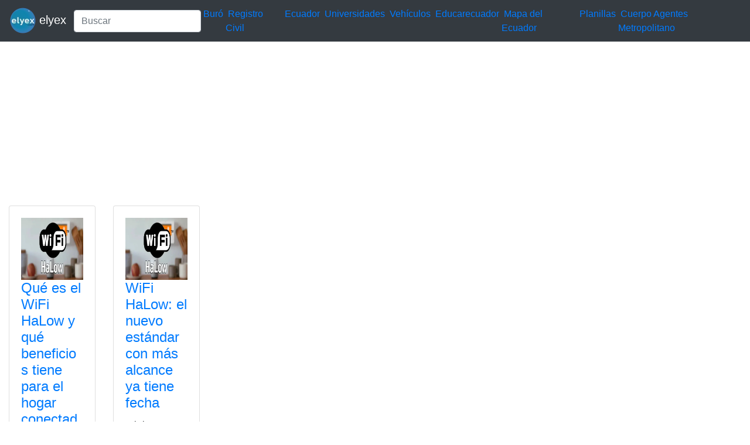

--- FILE ---
content_type: text/html; charset=utf-8
request_url: https://www.google.com/recaptcha/api2/aframe
body_size: 268
content:
<!DOCTYPE HTML><html><head><meta http-equiv="content-type" content="text/html; charset=UTF-8"></head><body><script nonce="j4zMX5YwaxxkECrDabHAvg">/** Anti-fraud and anti-abuse applications only. See google.com/recaptcha */ try{var clients={'sodar':'https://pagead2.googlesyndication.com/pagead/sodar?'};window.addEventListener("message",function(a){try{if(a.source===window.parent){var b=JSON.parse(a.data);var c=clients[b['id']];if(c){var d=document.createElement('img');d.src=c+b['params']+'&rc='+(localStorage.getItem("rc::a")?sessionStorage.getItem("rc::b"):"");window.document.body.appendChild(d);sessionStorage.setItem("rc::e",parseInt(sessionStorage.getItem("rc::e")||0)+1);localStorage.setItem("rc::h",'1769223787041');}}}catch(b){}});window.parent.postMessage("_grecaptcha_ready", "*");}catch(b){}</script></body></html>